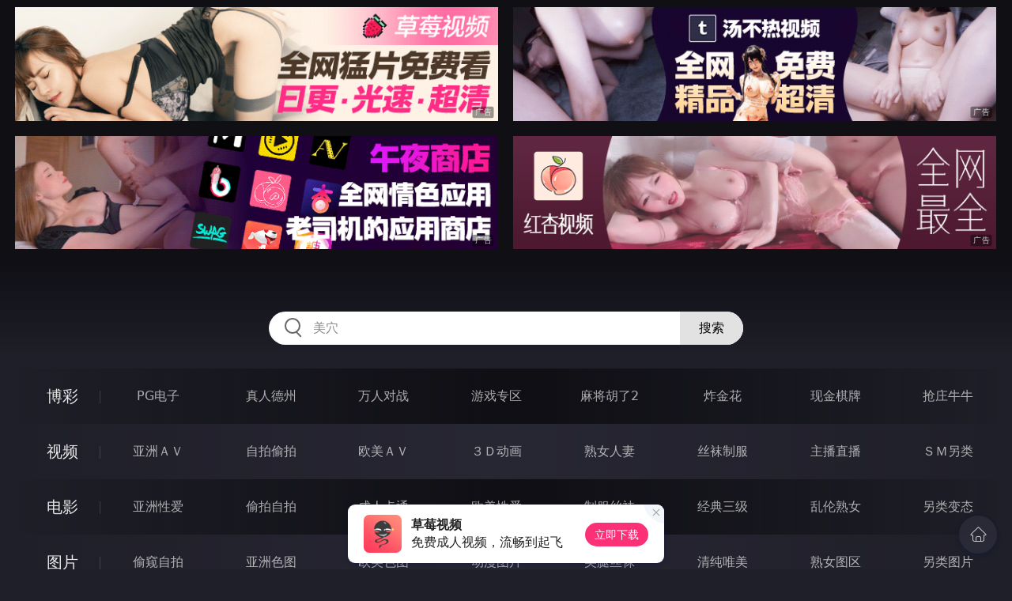

--- FILE ---
content_type: text/html
request_url: http://445nue.com/dongmantupian/index.html
body_size: 10901
content:
<!DOCTYPE html>
<html lang="zh-CN">
<head>
    <meta charset="utf-8">
    <meta http-equiv="Content-type" name="viewport" content="initial-scale=1.0, maximum-scale=1.0, user-scalable=no, width=device-width" />
	<meta name="keywords" content="动漫图片,干一干影视 用力干伦理 無碼開苞影院 母女亂倫淫蕩 色色酒吧影院 绝色中出影院" />
	<meta name="description" content="干一干影视 用力干伦理 無碼開苞影院 母女亂倫淫蕩 色色酒吧影院 绝色中出影院 - 动漫图片" />
	<title>动漫图片 - 干一干影视</title>
	<link rel="stylesheet" href="/static/css/style.css" />
</head>
<body ontouchstart>
<div id="header"></div>
<div id="menu">
	<div class="wrap">
		<div class="menu clearfix">
			<dl>
			<dt><a href="/shipin/index.html">视频</a></dt>
			<dd><a href="/yazhouav/index.html">亚洲ＡＶ</a></dd>
			<dd><a href="/zipaitoupai/index.html">自拍偷拍</a></dd>
			<dd><a href="/oumeiav/index.html">欧美ＡＶ</a></dd>
			<dd><a href="/3ddonghua/index.html">３Ｄ动画</a></dd>
			<dd><a href="/shunvrenqi/index.html">熟女人妻</a></dd>
			<dd><a href="/siwazhifu/index.html">丝袜制服</a></dd>
			<dd><a href="/zhubozhibo/index.html">主播直播</a></dd>
			<dd><a href="/smlinglei/index.html">ＳＭ另类</a></dd>
			</dl>
			<dl>
			<dt><a href="/dianying/index.html">电影</a></dt>
			<dd><a href="/yazhouxingai/index.html">亚洲性爱</a></dd>
			<dd><a href="/toupaizipai/index.html">偷拍自拍</a></dd>
			<dd><a href="/chengrenkatong/index.html">成人卡通</a></dd>
			<dd><a href="/oumeixingai/index.html">欧美性爱</a></dd>
			<dd><a href="/zhifusiwa/index.html">制服丝袜</a></dd>
			<dd><a href="/sanjijingdian/index.html">经典三级</a></dd>
			<dd><a href="/luanlunshunv/index.html">乱伦熟女</a></dd>
			<dd><a href="/lingleibiantai/index.html">另类变态</a></dd>
			</dl>
			<dl>
			<dt><a href="/tupian/index.html">图片</a></dt>
			<dd><a href="/toukuizipai/index.html">偷窥自拍</a></dd>
			<dd><a href="/yazhousetu/index.html">亚洲色图</a></dd>
			<dd><a href="/oumeisetu/index.html">欧美色图</a></dd>
			<dd><a href="/dongmantupian/index.html">动漫图片</a></dd>
			<dd><a href="/meituisiwa/index.html">美腿丝袜</a></dd>
			<dd><a href="/qingchunweimei/index.html">清纯唯美</a></dd>
			<dd><a href="/shunvtuqu/index.html">熟女图区</a></dd>
			<dd><a href="/lingleitupian/index.html">另类图片</a></dd>
			</dl>
			<dl>
			<dt><a href="/xiaoshuo/index.html">小说</a></dt>
			<dd><a href="/doushijiqing/index.html">都市激情</a></dd>
			<dd><a href="/jiatingluanlun/index.html">家庭乱伦</a></dd>
			<dd><a href="/renqinvyou/index.html">人妻女友</a></dd>
			<dd><a href="/wuxiagudian/index.html">武侠古典</a></dd>
			<dd><a href="/miqingxiaoyuan/index.html">迷情校园</a></dd>
			<dd><a href="/lingleixiaoshuo/index.html">另类小说</a></dd>
			<dd><a href="/huangsexiaohua/index.html">黄色笑话</a></dd>
			<dd><a href="/xingaijiqiao/index.html">性爱技巧</a></dd>
			</dl>
		</div>
	</div>
</div>
<div class="wrap">
	<div class="mod channel-list">
		<div class="title"><h3><a href=/dongmantupian target="_blank">动漫图片</a></h3><span class="total">共有<em>241</em>组图片</span></div>
		<div class="col clearfix">
			<ul>

				<li><a href="/htm/2025/11/17/dongmantupian/672833.html" target="_blank"><em></em><span>2025年11月17日</span><h3>風雲！桶狭魔学園 ノブナガさんの野望？ 四 [58P]</h3></a></li>

				<li><a href="/htm/2025/11/17/dongmantupian/672832.html" target="_blank"><em></em><span>2025年11月17日</span><h3>風雲！桶狭魔学園 ノブナガさんの野望？ 二 [40P]</h3></a></li>

				<li><a href="/htm/2025/11/17/dongmantupian/672831.html" target="_blank"><em></em><span>2025年11月17日</span><h3>風雲！桶狭魔学園 ノブナガさんの野望？ 三 [40P]</h3></a></li>

				<li><a href="/htm/2025/11/17/dongmantupian/672830.html" target="_blank"><em></em><span>2025年11月17日</span><h3>風雲！桶狭魔学園 ノブナガさんの野望？ 一 [40P]</h3></a></li>

				<li><a href="/htm/2025/11/17/dongmantupian/672829.html" target="_blank"><em></em><span>2025年11月17日</span><h3>母性本能暴走スイッチ [42P]</h3></a></li>

				<li><a href="/htm/2025/11/17/dongmantupian/672828.html" target="_blank"><em></em><span>2025年11月17日</span><h3>大小不一 主要是B [16P]</h3></a></li>

				<li><a href="/htm/2025/11/14/dongmantupian/672599.html" target="_blank"><em></em><span>2025年11月14日</span><h3>比比东-色欲之神的承继[80P]</h3></a></li>

				<li><a href="/htm/2025/11/14/dongmantupian/672598.html" target="_blank"><em></em><span>2025年11月14日</span><h3>护士爆浆 [24P]</h3></a></li>

				<li><a href="/htm/2025/11/14/dongmantupian/672597.html" target="_blank"><em></em><span>2025年11月14日</span><h3>巨乳若妻中出し倶楽部 二 [100P]</h3></a></li>

				<li><a href="/htm/2025/11/14/dongmantupian/672596.html" target="_blank"><em></em><span>2025年11月14日</span><h3>巨乳若妻中出し倶楽部 一 [86P]</h3></a></li>

				<li><a href="/htm/2025/11/14/dongmantupian/672595.html" target="_blank"><em></em><span>2025年11月14日</span><h3>友母玩具 母がアイツの玩具に堕ちるまで 3[124P]</h3></a></li>

				<li><a href="/htm/2025/11/14/dongmantupian/672594.html" target="_blank"><em></em><span>2025年11月14日</span><h3>友母玩具 母がアイツの玩具に堕ちるまで 2[100P]</h3></a></li>

				<li><a href="/htm/2025/11/14/dongmantupian/672593.html" target="_blank"><em></em><span>2025年11月14日</span><h3>友母玩具 母がアイツの玩具に堕ちるまで 1[100P]</h3></a></li>

				<li><a href="/htm/2025/11/11/dongmantupian/672239.html" target="_blank"><em></em><span>2025年11月11日</span><h3>美麗新世界 95 [36P]</h3></a></li>

				<li><a href="/htm/2025/11/11/dongmantupian/672238.html" target="_blank"><em></em><span>2025年11月11日</span><h3>美麗新世界 94 [32P]</h3></a></li>

				<li><a href="/htm/2025/11/11/dongmantupian/672237.html" target="_blank"><em></em><span>2025年11月11日</span><h3>美麗新世界 93 [34P]</h3></a></li>

				<li><a href="/htm/2025/11/11/dongmantupian/672236.html" target="_blank"><em></em><span>2025年11月11日</span><h3>美麗新世界 92 [34P]</h3></a></li>

				<li><a href="/htm/2025/11/11/dongmantupian/672235.html" target="_blank"><em></em><span>2025年11月11日</span><h3>美麗新世界 91 [29P]</h3></a></li>

				<li><a href="/htm/2025/11/11/dongmantupian/672234.html" target="_blank"><em></em><span>2025年11月11日</span><h3>美麗新世界 90 [30P]</h3></a></li>

				<li><a href="/htm/2025/11/11/dongmantupian/672233.html" target="_blank"><em></em><span>2025年11月11日</span><h3>美麗新世界 89 [30P]</h3></a></li>

				<li><a href="/htm/2025/11/11/dongmantupian/672232.html" target="_blank"><em></em><span>2025年11月11日</span><h3>美麗新世界 88 [26P]</h3></a></li>

				<li><a href="/htm/2025/11/8/dongmantupian/672073.html" target="_blank"><em></em><span>2025年11月08日</span><h3>美麗新世界 87 [30P]</h3></a></li>

				<li><a href="/htm/2025/11/8/dongmantupian/672072.html" target="_blank"><em></em><span>2025年11月08日</span><h3>美麗新世界 86 [28P]</h3></a></li>

				<li><a href="/htm/2025/11/8/dongmantupian/672071.html" target="_blank"><em></em><span>2025年11月08日</span><h3>美麗新世界 85 [28P]</h3></a></li>

				<li><a href="/htm/2025/11/8/dongmantupian/672070.html" target="_blank"><em></em><span>2025年11月08日</span><h3>美麗新世界 84 [30P]</h3></a></li>

				<li><a href="/htm/2025/11/8/dongmantupian/672069.html" target="_blank"><em></em><span>2025年11月08日</span><h3>美麗新世界 83 [30P]</h3></a></li>

				<li><a href="/htm/2025/11/8/dongmantupian/672068.html" target="_blank"><em></em><span>2025年11月08日</span><h3>美麗新世界 82 [30P]</h3></a></li>

				<li><a href="/htm/2025/11/8/dongmantupian/672067.html" target="_blank"><em></em><span>2025年11月08日</span><h3>美麗新世界 81 [25P]</h3></a></li>

				<li><a href="/htm/2025/11/8/dongmantupian/672066.html" target="_blank"><em></em><span>2025年11月08日</span><h3>美麗新世界 80 [25P]</h3></a></li>

				<li><a href="/htm/2025/11/5/dongmantupian/671856.html" target="_blank"><em></em><span>2025年11月05日</span><h3>美麗新世界 79 [25P]</h3></a></li>

				<li><a href="/htm/2025/11/5/dongmantupian/671855.html" target="_blank"><em></em><span>2025年11月05日</span><h3>美麗新世界 78 [26P]</h3></a></li>

				<li><a href="/htm/2025/11/5/dongmantupian/671854.html" target="_blank"><em></em><span>2025年11月05日</span><h3>美麗新世界 77 [26P]</h3></a></li>

				<li><a href="/htm/2025/11/5/dongmantupian/671853.html" target="_blank"><em></em><span>2025年11月05日</span><h3>美麗新世界 76 [25P]</h3></a></li>

				<li><a href="/htm/2025/11/5/dongmantupian/671852.html" target="_blank"><em></em><span>2025年11月05日</span><h3>美麗新世界 75 [24P]</h3></a></li>

				<li><a href="/htm/2025/11/5/dongmantupian/671851.html" target="_blank"><em></em><span>2025年11月05日</span><h3>美麗新世界 74 [28P]</h3></a></li>

				<li><a href="/htm/2025/11/5/dongmantupian/671850.html" target="_blank"><em></em><span>2025年11月05日</span><h3>美麗新世界 73 [26P]</h3></a></li>

				<li><a href="/htm/2025/11/5/dongmantupian/671849.html" target="_blank"><em></em><span>2025年11月05日</span><h3>美麗新世界 72 [27P]</h3></a></li>

				<li><a href="/htm/2025/11/2/dongmantupian/671600.html" target="_blank"><em></em><span>2025年11月02日</span><h3>美麗新世界 71 [29P]</h3></a></li>

				<li><a href="/htm/2025/11/2/dongmantupian/671599.html" target="_blank"><em></em><span>2025年11月02日</span><h3>美麗新世界 70 [27P]</h3></a></li>

				<li><a href="/htm/2025/11/2/dongmantupian/671598.html" target="_blank"><em></em><span>2025年11月02日</span><h3>美麗新世界 69 [28P]</h3></a></li>

			</ul>
		</div>
	</div>
</div>
<div class="wrap">
	<div class="pagination"> <a href="#">首页</a> <a href="#">上一页</a><span class="pc"><strong>1</strong><a href="/dongmantupian/list_6.html">2</a> <a href="/dongmantupian/list_5.html">3</a> <a href="/dongmantupian/list_4.html">4</a> <a href="/dongmantupian/list_3.html">5</a> <a href="/dongmantupian/list_2.html">6</a> <a href="/dongmantupian/list_1.html">7</a> </span><a href='/dongmantupian/list_6.html'>下一页</a> <a href='/dongmantupian/list_1.html'>尾页</a></div>
</div>
<script src="/static/js/common.js"></script>
<script src="/static/js/base.js"></script>
<div style="display:none;"><script type="text/javascript" src="/js/tongji.js"></script></div>
</body>
</html>

--- FILE ---
content_type: image/svg+xml
request_url: http://445nue.com/static/images/icon_tips_close.svg
body_size: 676
content:
<svg width="12" height="12" xmlns="http://www.w3.org/2000/svg" xmlns:xlink="http://www.w3.org/1999/xlink"><defs><path d="M5.03 4.5l3.872 3.871a.15.15 0 0 1 0 .213l-.318.318a.15.15 0 0 1-.213 0L4.5 5.03.629 8.902a.15.15 0 0 1-.213 0l-.318-.318a.15.15 0 0 1 0-.213L3.97 4.5.098.629a.15.15 0 0 1 0-.213L.416.098a.15.15 0 0 1 .213 0L4.5 3.97 8.371.098a.15.15 0 0 1 .213 0l.318.318a.15.15 0 0 1 0 .213L5.03 4.5z" id="a"/></defs><g transform="translate(1.5 1.5)" fill="none" fill-rule="evenodd"><mask id="b" fill="#fff"><use xlink:href="#a"/></mask><use fill="#D8D8D8" xlink:href="#a"/><g mask="url(#b)" fill="#999" fill-rule="nonzero"><path d="M-4.5-4.5h18v18h-18z"/></g></g></svg>